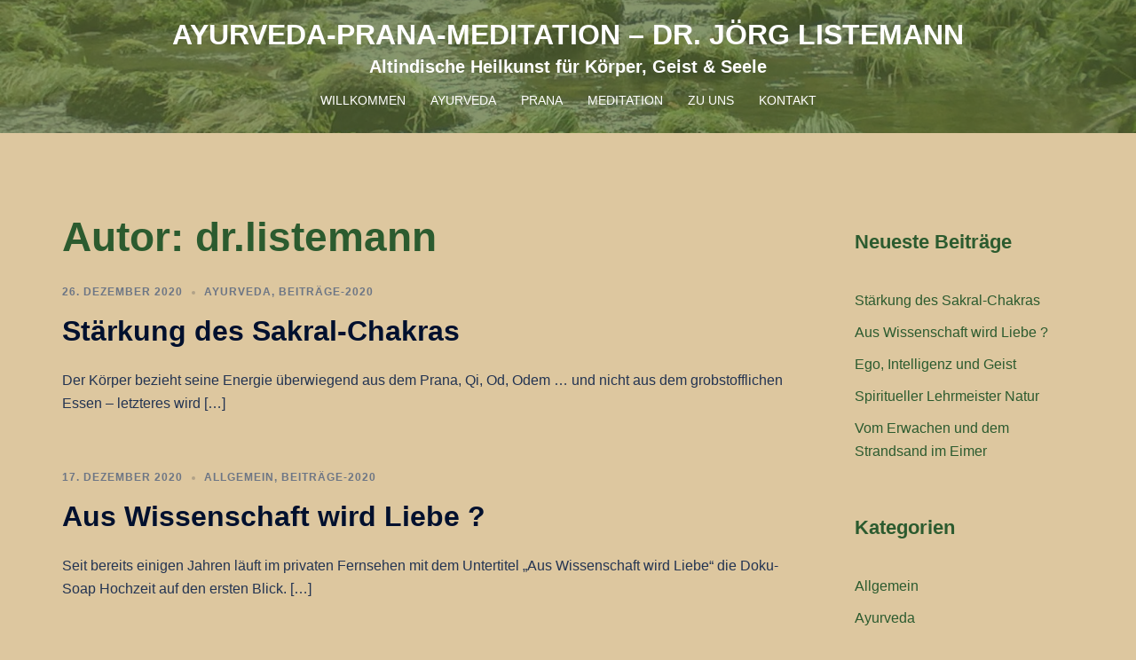

--- FILE ---
content_type: text/html; charset=UTF-8
request_url: https://ayurveda.listemann.de/author/dr-listemann/
body_size: 15297
content:
<!DOCTYPE html>
<html lang="de">
<head>
<meta charset="UTF-8">
<meta name="viewport" content="width=device-width, initial-scale=1">
<link rel="profile" href="http://gmpg.org/xfn/11">
<link rel="pingback" href="https://ayurveda.listemann.de/xmlrpc.php">

<meta name='robots' content='index, follow, max-image-preview:large, max-snippet:-1, max-video-preview:-1' />

	<!-- This site is optimized with the Yoast SEO plugin v22.3 - https://yoast.com/wordpress/plugins/seo/ -->
	<title>dr.listemann, Autor auf AYURVEDA-PRANA-MEDITATION - DR. JÖRG LISTEMANN</title>
	<meta name="description" content="Ayurveda, Prana, Meditation, Rostock" />
	<link rel="canonical" href="https://ayurveda.listemann.de/author/dr-listemann/" />
	<link rel="next" href="https://ayurveda.listemann.de/author/dr-listemann/page/2/" />
	<meta property="og:locale" content="de_DE" />
	<meta property="og:type" content="profile" />
	<meta property="og:title" content="dr.listemann, Autor auf AYURVEDA-PRANA-MEDITATION - DR. JÖRG LISTEMANN" />
	<meta property="og:description" content="Ayurveda, Prana, Meditation, Rostock" />
	<meta property="og:url" content="https://ayurveda.listemann.de/author/dr-listemann/" />
	<meta property="og:site_name" content="AYURVEDA-PRANA-MEDITATION - DR. JÖRG LISTEMANN" />
	<meta property="og:image" content="https://secure.gravatar.com/avatar/87323d7e68bba2d451814353d86a5219?s=500&d=mm&r=r" />
	<script type="application/ld+json" class="yoast-schema-graph">{"@context":"https://schema.org","@graph":[{"@type":"ProfilePage","@id":"https://ayurveda.listemann.de/author/dr-listemann/","url":"https://ayurveda.listemann.de/author/dr-listemann/","name":"dr.listemann, Autor auf AYURVEDA-PRANA-MEDITATION - DR. JÖRG LISTEMANN","isPartOf":{"@id":"https://ayurveda.listemann.de/#website"},"description":"Ayurveda, Prana, Meditation, Rostock","breadcrumb":{"@id":"https://ayurveda.listemann.de/author/dr-listemann/#breadcrumb"},"inLanguage":"de","potentialAction":[{"@type":"ReadAction","target":["https://ayurveda.listemann.de/author/dr-listemann/"]}]},{"@type":"BreadcrumbList","@id":"https://ayurveda.listemann.de/author/dr-listemann/#breadcrumb","itemListElement":[{"@type":"ListItem","position":1,"name":"Home","item":"https://ayurveda.listemann.de/"},{"@type":"ListItem","position":2,"name":"Archiv für dr.listemann"}]},{"@type":"WebSite","@id":"https://ayurveda.listemann.de/#website","url":"https://ayurveda.listemann.de/","name":"AYURVEDA-PRANA-MEDITATION - DR. JÖRG LISTEMANN","description":"Altindische Heilkunst für Körper, Geist &amp; Seele","potentialAction":[{"@type":"SearchAction","target":{"@type":"EntryPoint","urlTemplate":"https://ayurveda.listemann.de/?s={search_term_string}"},"query-input":"required name=search_term_string"}],"inLanguage":"de"},{"@type":"Person","@id":"https://ayurveda.listemann.de/#/schema/person/5e1c2a07503e1fd48960b68aa6d97157","name":"dr.listemann","image":{"@type":"ImageObject","inLanguage":"de","@id":"https://ayurveda.listemann.de/#/schema/person/image/","url":"https://secure.gravatar.com/avatar/87323d7e68bba2d451814353d86a5219?s=96&d=mm&r=r","contentUrl":"https://secure.gravatar.com/avatar/87323d7e68bba2d451814353d86a5219?s=96&d=mm&r=r","caption":"dr.listemann"},"mainEntityOfPage":{"@id":"https://ayurveda.listemann.de/author/dr-listemann/"}}]}</script>
	<!-- / Yoast SEO plugin. -->


<link rel="alternate" type="application/rss+xml" title="AYURVEDA-PRANA-MEDITATION - DR. JÖRG LISTEMANN &raquo; Feed" href="https://ayurveda.listemann.de/feed/" />
<link rel="alternate" type="application/rss+xml" title="AYURVEDA-PRANA-MEDITATION - DR. JÖRG LISTEMANN &raquo; Kommentar-Feed" href="https://ayurveda.listemann.de/comments/feed/" />
<link rel="alternate" type="application/rss+xml" title="AYURVEDA-PRANA-MEDITATION - DR. JÖRG LISTEMANN &raquo; Feed für Beiträge von dr.listemann" href="https://ayurveda.listemann.de/author/dr-listemann/feed/" />
<link rel='stylesheet' id='sydney-bootstrap-css' href='https://ayurveda.listemann.de/wp-content/themes/sydney/css/bootstrap/bootstrap.min.css?ver=1' type='text/css' media='all' />
<link rel='stylesheet' id='wp-block-library-css' href='https://ayurveda.listemann.de/wp-includes/css/dist/block-library/style.min.css?ver=6.4.7' type='text/css' media='all' />
<style id='wp-block-library-inline-css' type='text/css'>
.wp-block-image.is-style-sydney-rounded img { border-radius:30px; }
.wp-block-gallery.is-style-sydney-rounded img { border-radius:30px; }
</style>
<style id='global-styles-inline-css' type='text/css'>
body{--wp--preset--color--black: #000000;--wp--preset--color--cyan-bluish-gray: #abb8c3;--wp--preset--color--white: #ffffff;--wp--preset--color--pale-pink: #f78da7;--wp--preset--color--vivid-red: #cf2e2e;--wp--preset--color--luminous-vivid-orange: #ff6900;--wp--preset--color--luminous-vivid-amber: #fcb900;--wp--preset--color--light-green-cyan: #7bdcb5;--wp--preset--color--vivid-green-cyan: #00d084;--wp--preset--color--pale-cyan-blue: #8ed1fc;--wp--preset--color--vivid-cyan-blue: #0693e3;--wp--preset--color--vivid-purple: #9b51e0;--wp--preset--gradient--vivid-cyan-blue-to-vivid-purple: linear-gradient(135deg,rgba(6,147,227,1) 0%,rgb(155,81,224) 100%);--wp--preset--gradient--light-green-cyan-to-vivid-green-cyan: linear-gradient(135deg,rgb(122,220,180) 0%,rgb(0,208,130) 100%);--wp--preset--gradient--luminous-vivid-amber-to-luminous-vivid-orange: linear-gradient(135deg,rgba(252,185,0,1) 0%,rgba(255,105,0,1) 100%);--wp--preset--gradient--luminous-vivid-orange-to-vivid-red: linear-gradient(135deg,rgba(255,105,0,1) 0%,rgb(207,46,46) 100%);--wp--preset--gradient--very-light-gray-to-cyan-bluish-gray: linear-gradient(135deg,rgb(238,238,238) 0%,rgb(169,184,195) 100%);--wp--preset--gradient--cool-to-warm-spectrum: linear-gradient(135deg,rgb(74,234,220) 0%,rgb(151,120,209) 20%,rgb(207,42,186) 40%,rgb(238,44,130) 60%,rgb(251,105,98) 80%,rgb(254,248,76) 100%);--wp--preset--gradient--blush-light-purple: linear-gradient(135deg,rgb(255,206,236) 0%,rgb(152,150,240) 100%);--wp--preset--gradient--blush-bordeaux: linear-gradient(135deg,rgb(254,205,165) 0%,rgb(254,45,45) 50%,rgb(107,0,62) 100%);--wp--preset--gradient--luminous-dusk: linear-gradient(135deg,rgb(255,203,112) 0%,rgb(199,81,192) 50%,rgb(65,88,208) 100%);--wp--preset--gradient--pale-ocean: linear-gradient(135deg,rgb(255,245,203) 0%,rgb(182,227,212) 50%,rgb(51,167,181) 100%);--wp--preset--gradient--electric-grass: linear-gradient(135deg,rgb(202,248,128) 0%,rgb(113,206,126) 100%);--wp--preset--gradient--midnight: linear-gradient(135deg,rgb(2,3,129) 0%,rgb(40,116,252) 100%);--wp--preset--font-size--small: 13px;--wp--preset--font-size--medium: 20px;--wp--preset--font-size--large: 36px;--wp--preset--font-size--x-large: 42px;--wp--preset--spacing--20: 0.44rem;--wp--preset--spacing--30: 0.67rem;--wp--preset--spacing--40: 1rem;--wp--preset--spacing--50: 1.5rem;--wp--preset--spacing--60: 2.25rem;--wp--preset--spacing--70: 3.38rem;--wp--preset--spacing--80: 5.06rem;--wp--preset--shadow--natural: 6px 6px 9px rgba(0, 0, 0, 0.2);--wp--preset--shadow--deep: 12px 12px 50px rgba(0, 0, 0, 0.4);--wp--preset--shadow--sharp: 6px 6px 0px rgba(0, 0, 0, 0.2);--wp--preset--shadow--outlined: 6px 6px 0px -3px rgba(255, 255, 255, 1), 6px 6px rgba(0, 0, 0, 1);--wp--preset--shadow--crisp: 6px 6px 0px rgba(0, 0, 0, 1);}body { margin: 0;--wp--style--global--content-size: 740px;--wp--style--global--wide-size: 1140px; }.wp-site-blocks { padding-top: var(--wp--style--root--padding-top); padding-bottom: var(--wp--style--root--padding-bottom); }.has-global-padding { padding-right: var(--wp--style--root--padding-right); padding-left: var(--wp--style--root--padding-left); }.has-global-padding :where(.has-global-padding:not(.wp-block-block)) { padding-right: 0; padding-left: 0; }.has-global-padding > .alignfull { margin-right: calc(var(--wp--style--root--padding-right) * -1); margin-left: calc(var(--wp--style--root--padding-left) * -1); }.has-global-padding :where(.has-global-padding:not(.wp-block-block)) > .alignfull { margin-right: 0; margin-left: 0; }.has-global-padding > .alignfull:where(:not(.has-global-padding):not(.is-layout-flex):not(.is-layout-grid)) > :where([class*="wp-block-"]:not(.alignfull):not([class*="__"]),p,h1,h2,h3,h4,h5,h6,ul,ol) { padding-right: var(--wp--style--root--padding-right); padding-left: var(--wp--style--root--padding-left); }.has-global-padding :where(.has-global-padding) > .alignfull:where(:not(.has-global-padding)) > :where([class*="wp-block-"]:not(.alignfull):not([class*="__"]),p,h1,h2,h3,h4,h5,h6,ul,ol) { padding-right: 0; padding-left: 0; }.wp-site-blocks > .alignleft { float: left; margin-right: 2em; }.wp-site-blocks > .alignright { float: right; margin-left: 2em; }.wp-site-blocks > .aligncenter { justify-content: center; margin-left: auto; margin-right: auto; }:where(.wp-site-blocks) > * { margin-block-start: 24px; margin-block-end: 0; }:where(.wp-site-blocks) > :first-child:first-child { margin-block-start: 0; }:where(.wp-site-blocks) > :last-child:last-child { margin-block-end: 0; }body { --wp--style--block-gap: 24px; }:where(body .is-layout-flow)  > :first-child:first-child{margin-block-start: 0;}:where(body .is-layout-flow)  > :last-child:last-child{margin-block-end: 0;}:where(body .is-layout-flow)  > *{margin-block-start: 24px;margin-block-end: 0;}:where(body .is-layout-constrained)  > :first-child:first-child{margin-block-start: 0;}:where(body .is-layout-constrained)  > :last-child:last-child{margin-block-end: 0;}:where(body .is-layout-constrained)  > *{margin-block-start: 24px;margin-block-end: 0;}:where(body .is-layout-flex) {gap: 24px;}:where(body .is-layout-grid) {gap: 24px;}body .is-layout-flow > .alignleft{float: left;margin-inline-start: 0;margin-inline-end: 2em;}body .is-layout-flow > .alignright{float: right;margin-inline-start: 2em;margin-inline-end: 0;}body .is-layout-flow > .aligncenter{margin-left: auto !important;margin-right: auto !important;}body .is-layout-constrained > .alignleft{float: left;margin-inline-start: 0;margin-inline-end: 2em;}body .is-layout-constrained > .alignright{float: right;margin-inline-start: 2em;margin-inline-end: 0;}body .is-layout-constrained > .aligncenter{margin-left: auto !important;margin-right: auto !important;}body .is-layout-constrained > :where(:not(.alignleft):not(.alignright):not(.alignfull)){max-width: var(--wp--style--global--content-size);margin-left: auto !important;margin-right: auto !important;}body .is-layout-constrained > .alignwide{max-width: var(--wp--style--global--wide-size);}body .is-layout-flex{display: flex;}body .is-layout-flex{flex-wrap: wrap;align-items: center;}body .is-layout-flex > *{margin: 0;}body .is-layout-grid{display: grid;}body .is-layout-grid > *{margin: 0;}body{--wp--style--root--padding-top: 0px;--wp--style--root--padding-right: 0px;--wp--style--root--padding-bottom: 0px;--wp--style--root--padding-left: 0px;}a:where(:not(.wp-element-button)){text-decoration: underline;}.wp-element-button, .wp-block-button__link{background-color: #32373c;border-width: 0;color: #fff;font-family: inherit;font-size: inherit;line-height: inherit;padding: calc(0.667em + 2px) calc(1.333em + 2px);text-decoration: none;}.has-black-color{color: var(--wp--preset--color--black) !important;}.has-cyan-bluish-gray-color{color: var(--wp--preset--color--cyan-bluish-gray) !important;}.has-white-color{color: var(--wp--preset--color--white) !important;}.has-pale-pink-color{color: var(--wp--preset--color--pale-pink) !important;}.has-vivid-red-color{color: var(--wp--preset--color--vivid-red) !important;}.has-luminous-vivid-orange-color{color: var(--wp--preset--color--luminous-vivid-orange) !important;}.has-luminous-vivid-amber-color{color: var(--wp--preset--color--luminous-vivid-amber) !important;}.has-light-green-cyan-color{color: var(--wp--preset--color--light-green-cyan) !important;}.has-vivid-green-cyan-color{color: var(--wp--preset--color--vivid-green-cyan) !important;}.has-pale-cyan-blue-color{color: var(--wp--preset--color--pale-cyan-blue) !important;}.has-vivid-cyan-blue-color{color: var(--wp--preset--color--vivid-cyan-blue) !important;}.has-vivid-purple-color{color: var(--wp--preset--color--vivid-purple) !important;}.has-black-background-color{background-color: var(--wp--preset--color--black) !important;}.has-cyan-bluish-gray-background-color{background-color: var(--wp--preset--color--cyan-bluish-gray) !important;}.has-white-background-color{background-color: var(--wp--preset--color--white) !important;}.has-pale-pink-background-color{background-color: var(--wp--preset--color--pale-pink) !important;}.has-vivid-red-background-color{background-color: var(--wp--preset--color--vivid-red) !important;}.has-luminous-vivid-orange-background-color{background-color: var(--wp--preset--color--luminous-vivid-orange) !important;}.has-luminous-vivid-amber-background-color{background-color: var(--wp--preset--color--luminous-vivid-amber) !important;}.has-light-green-cyan-background-color{background-color: var(--wp--preset--color--light-green-cyan) !important;}.has-vivid-green-cyan-background-color{background-color: var(--wp--preset--color--vivid-green-cyan) !important;}.has-pale-cyan-blue-background-color{background-color: var(--wp--preset--color--pale-cyan-blue) !important;}.has-vivid-cyan-blue-background-color{background-color: var(--wp--preset--color--vivid-cyan-blue) !important;}.has-vivid-purple-background-color{background-color: var(--wp--preset--color--vivid-purple) !important;}.has-black-border-color{border-color: var(--wp--preset--color--black) !important;}.has-cyan-bluish-gray-border-color{border-color: var(--wp--preset--color--cyan-bluish-gray) !important;}.has-white-border-color{border-color: var(--wp--preset--color--white) !important;}.has-pale-pink-border-color{border-color: var(--wp--preset--color--pale-pink) !important;}.has-vivid-red-border-color{border-color: var(--wp--preset--color--vivid-red) !important;}.has-luminous-vivid-orange-border-color{border-color: var(--wp--preset--color--luminous-vivid-orange) !important;}.has-luminous-vivid-amber-border-color{border-color: var(--wp--preset--color--luminous-vivid-amber) !important;}.has-light-green-cyan-border-color{border-color: var(--wp--preset--color--light-green-cyan) !important;}.has-vivid-green-cyan-border-color{border-color: var(--wp--preset--color--vivid-green-cyan) !important;}.has-pale-cyan-blue-border-color{border-color: var(--wp--preset--color--pale-cyan-blue) !important;}.has-vivid-cyan-blue-border-color{border-color: var(--wp--preset--color--vivid-cyan-blue) !important;}.has-vivid-purple-border-color{border-color: var(--wp--preset--color--vivid-purple) !important;}.has-vivid-cyan-blue-to-vivid-purple-gradient-background{background: var(--wp--preset--gradient--vivid-cyan-blue-to-vivid-purple) !important;}.has-light-green-cyan-to-vivid-green-cyan-gradient-background{background: var(--wp--preset--gradient--light-green-cyan-to-vivid-green-cyan) !important;}.has-luminous-vivid-amber-to-luminous-vivid-orange-gradient-background{background: var(--wp--preset--gradient--luminous-vivid-amber-to-luminous-vivid-orange) !important;}.has-luminous-vivid-orange-to-vivid-red-gradient-background{background: var(--wp--preset--gradient--luminous-vivid-orange-to-vivid-red) !important;}.has-very-light-gray-to-cyan-bluish-gray-gradient-background{background: var(--wp--preset--gradient--very-light-gray-to-cyan-bluish-gray) !important;}.has-cool-to-warm-spectrum-gradient-background{background: var(--wp--preset--gradient--cool-to-warm-spectrum) !important;}.has-blush-light-purple-gradient-background{background: var(--wp--preset--gradient--blush-light-purple) !important;}.has-blush-bordeaux-gradient-background{background: var(--wp--preset--gradient--blush-bordeaux) !important;}.has-luminous-dusk-gradient-background{background: var(--wp--preset--gradient--luminous-dusk) !important;}.has-pale-ocean-gradient-background{background: var(--wp--preset--gradient--pale-ocean) !important;}.has-electric-grass-gradient-background{background: var(--wp--preset--gradient--electric-grass) !important;}.has-midnight-gradient-background{background: var(--wp--preset--gradient--midnight) !important;}.has-small-font-size{font-size: var(--wp--preset--font-size--small) !important;}.has-medium-font-size{font-size: var(--wp--preset--font-size--medium) !important;}.has-large-font-size{font-size: var(--wp--preset--font-size--large) !important;}.has-x-large-font-size{font-size: var(--wp--preset--font-size--x-large) !important;}
.wp-block-navigation a:where(:not(.wp-element-button)){color: inherit;}
.wp-block-pullquote{font-size: 1.5em;line-height: 1.6;}
</style>
<link rel='stylesheet' id='titan-adminbar-styles-css' href='https://ayurveda.listemann.de/wp-content/plugins/anti-spam/assets/css/admin-bar.css?ver=7.3.8' type='text/css' media='all' />
<link rel='stylesheet' id='ditty-news-ticker-font-css' href='https://ayurveda.listemann.de/wp-content/plugins/ditty-news-ticker/legacy/inc/static/libs/fontastic/styles.css?ver=3.1.54' type='text/css' media='all' />
<link rel='stylesheet' id='ditty-news-ticker-css' href='https://ayurveda.listemann.de/wp-content/plugins/ditty-news-ticker/legacy/inc/static/css/style.css?ver=3.1.54' type='text/css' media='all' />
<link rel='stylesheet' id='ditty-displays-css' href='https://ayurveda.listemann.de/wp-content/plugins/ditty-news-ticker/build/dittyDisplays.css?ver=3.1.54' type='text/css' media='all' />
<link rel='stylesheet' id='ditty-fontawesome-css' href='https://ayurveda.listemann.de/wp-content/plugins/ditty-news-ticker/includes/libs/fontawesome-6.4.0/css/all.css?ver=6.4.0' type='text/css' media='' />
<link rel='stylesheet' id='pdfprnt_frontend-css' href='https://ayurveda.listemann.de/wp-content/plugins/pdf-print/css/frontend.css?ver=2.4.1' type='text/css' media='all' />
<link rel='stylesheet' id='widgetopts-styles-css' href='https://ayurveda.listemann.de/wp-content/plugins/widget-options/assets/css/widget-options.css?ver=4.1.1' type='text/css' media='all' />
<link rel='stylesheet' id='sydney-style-css' href='https://ayurveda.listemann.de/wp-content/themes/sydney/style.css?ver=20230821' type='text/css' media='all' />
<!--[if lte IE 9]>
<link rel='stylesheet' id='sydney-ie9-css' href='https://ayurveda.listemann.de/wp-content/themes/sydney/css/ie9.css?ver=6.4.7' type='text/css' media='all' />
<![endif]-->
<link rel='stylesheet' id='sydney-style-min-css' href='https://ayurveda.listemann.de/wp-content/themes/sydney/css/styles.min.css?ver=20250404' type='text/css' media='all' />
<style id='sydney-style-min-inline-css' type='text/css'>
.woocommerce ul.products li.product{text-align:center;}html{scroll-behavior:smooth;}.header-image{background-size:cover;}.header-image{height:150px;}.header-wrap .col-md-4,.header-wrap .col-md-8{width:100%;text-align:center;}#mainnav{float:none;}#mainnav li{float:none;display:inline-block;}#mainnav ul ul li{display:block;text-align:left;float:left;}.site-logo,.header-wrap .col-md-4{margin-bottom:15px;}.btn-menu{margin:0 auto;float:none;}.header-wrap .container > .row{display:block;}:root{--sydney-global-color-1:#dd9933;--sydney-global-color-2:#b73d3d;--sydney-global-color-3:#233452;--sydney-global-color-4:#00102E;--sydney-global-color-5:#6d7685;--sydney-global-color-6:#00102E;--sydney-global-color-7:#F4F5F7;--sydney-global-color-8:#dbdbdb;--sydney-global-color-9:#ffffff;}.llms-student-dashboard .llms-button-secondary:hover,.llms-button-action:hover,.read-more-gt,.widget-area .widget_fp_social a,#mainnav ul li a:hover,.sydney_contact_info_widget span,.roll-team .team-content .name,.roll-team .team-item .team-pop .team-social li:hover a,.roll-infomation li.address:before,.roll-infomation li.phone:before,.roll-infomation li.email:before,.roll-testimonials .name,.roll-button.border,.roll-button:hover,.roll-icon-list .icon i,.roll-icon-list .content h3 a:hover,.roll-icon-box.white .content h3 a,.roll-icon-box .icon i,.roll-icon-box .content h3 a:hover,.switcher-container .switcher-icon a:focus,.go-top:hover,.hentry .meta-post a:hover,#mainnav > ul > li > a.active,#mainnav > ul > li > a:hover,button:hover,input[type="button"]:hover,input[type="reset"]:hover,input[type="submit"]:hover,.text-color,.social-menu-widget a,.social-menu-widget a:hover,.archive .team-social li a,a,h1 a,h2 a,h3 a,h4 a,h5 a,h6 a,.classic-alt .meta-post a,.single .hentry .meta-post a,.content-area.modern .hentry .meta-post span:before,.content-area.modern .post-cat{color:var(--sydney-global-color-1)}.llms-student-dashboard .llms-button-secondary,.llms-button-action,.woocommerce #respond input#submit,.woocommerce a.button,.woocommerce button.button,.woocommerce input.button,.project-filter li a.active,.project-filter li a:hover,.preloader .pre-bounce1,.preloader .pre-bounce2,.roll-team .team-item .team-pop,.roll-progress .progress-animate,.roll-socials li a:hover,.roll-project .project-item .project-pop,.roll-project .project-filter li.active,.roll-project .project-filter li:hover,.roll-button.light:hover,.roll-button.border:hover,.roll-button,.roll-icon-box.white .icon,.owl-theme .owl-controls .owl-page.active span,.owl-theme .owl-controls.clickable .owl-page:hover span,.go-top,.bottom .socials li:hover a,.sidebar .widget:before,.blog-pagination ul li.active,.blog-pagination ul li:hover a,.content-area .hentry:after,.text-slider .maintitle:after,.error-wrap #search-submit:hover,#mainnav .sub-menu li:hover > a,#mainnav ul li ul:after,button,input[type="button"],input[type="reset"],input[type="submit"],.panel-grid-cell .widget-title:after,.cart-amount{background-color:var(--sydney-global-color-1)}.llms-student-dashboard .llms-button-secondary,.llms-student-dashboard .llms-button-secondary:hover,.llms-button-action,.llms-button-action:hover,.roll-socials li a:hover,.roll-socials li a,.roll-button.light:hover,.roll-button.border,.roll-button,.roll-icon-list .icon,.roll-icon-box .icon,.owl-theme .owl-controls .owl-page span,.comment .comment-detail,.widget-tags .tag-list a:hover,.blog-pagination ul li,.error-wrap #search-submit:hover,textarea:focus,input[type="text"]:focus,input[type="password"]:focus,input[type="datetime"]:focus,input[type="datetime-local"]:focus,input[type="date"]:focus,input[type="month"]:focus,input[type="time"]:focus,input[type="week"]:focus,input[type="number"]:focus,input[type="email"]:focus,input[type="url"]:focus,input[type="search"]:focus,input[type="tel"]:focus,input[type="color"]:focus,button,input[type="button"],input[type="reset"],input[type="submit"],.archive .team-social li a{border-color:var(--sydney-global-color-1)}.sydney_contact_info_widget span{fill:var(--sydney-global-color-1);}.go-top:hover svg{stroke:var(--sydney-global-color-1);}.site-header.float-header{background-color:rgba(44,91,47,0.9);}@media only screen and (max-width:1024px){.site-header{background-color:#2c5b2f;}}#mainnav ul li a,#mainnav ul li::before{color:#ffffff}#mainnav .sub-menu li a{color:#ffffff}#mainnav .sub-menu li a{background:#dd9933}.text-slider .maintitle,.text-slider .subtitle{color:#ffffff}body{color:#2c5b2f}#secondary{background-color:#ddc79f}#secondary,#secondary a:not(.wp-block-button__link){color:#2c5b2f}.btn-menu .sydney-svg-icon{fill:#ffffff}#mainnav ul li a:hover,.main-header #mainnav .menu > li > a:hover{color:#ffffff}.overlay{background-color:#dd9933}.page-wrap{padding-top:80px;}.page-wrap{padding-bottom:80px;}@media only screen and (max-width:1025px){.mobile-slide{display:block;}.slide-item{background-image:none !important;}.header-slider{}.slide-item{height:auto !important;}.slide-inner{min-height:initial;}}.go-top.show{border-radius:2px;bottom:10px;}.go-top.position-right{right:20px;}.go-top.position-left{left:20px;}.go-top{background-color:;}.go-top:hover{background-color:;}.go-top{color:;}.go-top svg{stroke:;}.go-top:hover{color:;}.go-top:hover svg{stroke:;}.go-top .sydney-svg-icon,.go-top .sydney-svg-icon svg{width:16px;height:16px;}.go-top{padding:15px;}@media (min-width:992px){.site-info{font-size:16px;}}@media (min-width:576px) and (max-width:991px){.site-info{font-size:16px;}}@media (max-width:575px){.site-info{font-size:16px;}}.site-info{border-top:0;}.footer-widgets-grid{gap:30px;}@media (min-width:992px){.footer-widgets-grid{padding-top:95px;padding-bottom:95px;}}@media (min-width:576px) and (max-width:991px){.footer-widgets-grid{padding-top:60px;padding-bottom:60px;}}@media (max-width:575px){.footer-widgets-grid{padding-top:60px;padding-bottom:60px;}}@media (min-width:992px){.sidebar-column .widget .widget-title{font-size:22px;}}@media (min-width:576px) and (max-width:991px){.sidebar-column .widget .widget-title{font-size:22px;}}@media (max-width:575px){.sidebar-column .widget .widget-title{font-size:22px;}}@media (min-width:992px){.footer-widgets{font-size:16px;}}@media (min-width:576px) and (max-width:991px){.footer-widgets{font-size:16px;}}@media (max-width:575px){.footer-widgets{font-size:16px;}}.footer-widgets{background-color:#556b2f;}.sidebar-column .widget .widget-title{color:;}.sidebar-column .widget h1,.sidebar-column .widget h2,.sidebar-column .widget h3,.sidebar-column .widget h4,.sidebar-column .widget h5,.sidebar-column .widget h6{color:;}.sidebar-column .widget{color:#ffffff;}#sidebar-footer .widget a{color:;}#sidebar-footer .widget a:hover{color:;}.site-footer{background-color:#556b2f;}.site-info,.site-info a{color:#ffffff;}.site-info .sydney-svg-icon svg{fill:#ffffff;}.site-info{padding-top:20px;padding-bottom:20px;}@media (min-width:992px){button,.roll-button,a.button,.wp-block-button__link,input[type="button"],input[type="reset"],input[type="submit"]{padding-top:12px;padding-bottom:12px;}}@media (min-width:576px) and (max-width:991px){button,.roll-button,a.button,.wp-block-button__link,input[type="button"],input[type="reset"],input[type="submit"]{padding-top:12px;padding-bottom:12px;}}@media (max-width:575px){button,.roll-button,a.button,.wp-block-button__link,input[type="button"],input[type="reset"],input[type="submit"]{padding-top:12px;padding-bottom:12px;}}@media (min-width:992px){button,.roll-button,a.button,.wp-block-button__link,input[type="button"],input[type="reset"],input[type="submit"]{padding-left:35px;padding-right:35px;}}@media (min-width:576px) and (max-width:991px){button,.roll-button,a.button,.wp-block-button__link,input[type="button"],input[type="reset"],input[type="submit"]{padding-left:35px;padding-right:35px;}}@media (max-width:575px){button,.roll-button,a.button,.wp-block-button__link,input[type="button"],input[type="reset"],input[type="submit"]{padding-left:35px;padding-right:35px;}}button,.roll-button,a.button,.wp-block-button__link,input[type="button"],input[type="reset"],input[type="submit"]{border-radius:0;}@media (min-width:992px){button,.roll-button,a.button,.wp-block-button__link,input[type="button"],input[type="reset"],input[type="submit"]{font-size:14px;}}@media (min-width:576px) and (max-width:991px){button,.roll-button,a.button,.wp-block-button__link,input[type="button"],input[type="reset"],input[type="submit"]{font-size:14px;}}@media (max-width:575px){button,.roll-button,a.button,.wp-block-button__link,input[type="button"],input[type="reset"],input[type="submit"]{font-size:14px;}}button,.roll-button,a.button,.wp-block-button__link,input[type="button"],input[type="reset"],input[type="submit"]{text-transform:uppercase;}button,.wp-element-button,div.wpforms-container-full .wpforms-form input[type=submit],div.wpforms-container-full .wpforms-form button[type=submit],div.wpforms-container-full .wpforms-form .wpforms-page-button,.roll-button,a.button,.wp-block-button__link,input[type="button"],input[type="reset"],input[type="submit"]{background-color:;}button:hover,.wp-element-button:hover,div.wpforms-container-full .wpforms-form input[type=submit]:hover,div.wpforms-container-full .wpforms-form button[type=submit]:hover,div.wpforms-container-full .wpforms-form .wpforms-page-button:hover,.roll-button:hover,a.button:hover,.wp-block-button__link:hover,input[type="button"]:hover,input[type="reset"]:hover,input[type="submit"]:hover{background-color:;}button,#sidebar-footer a.wp-block-button__link,.wp-element-button,div.wpforms-container-full .wpforms-form input[type=submit],div.wpforms-container-full .wpforms-form button[type=submit],div.wpforms-container-full .wpforms-form .wpforms-page-button,.checkout-button.button,a.button,.wp-block-button__link,input[type="button"],input[type="reset"],input[type="submit"]{color:;}button:hover,#sidebar-footer .wp-block-button__link:hover,.wp-element-button:hover,div.wpforms-container-full .wpforms-form input[type=submit]:hover,div.wpforms-container-full .wpforms-form button[type=submit]:hover,div.wpforms-container-full .wpforms-form .wpforms-page-button:hover,.roll-button:hover,a.button:hover,.wp-block-button__link:hover,input[type="button"]:hover,input[type="reset"]:hover,input[type="submit"]:hover{color:;}.is-style-outline .wp-block-button__link,div.wpforms-container-full .wpforms-form input[type=submit],div.wpforms-container-full .wpforms-form button[type=submit],div.wpforms-container-full .wpforms-form .wpforms-page-button,.roll-button,.wp-block-button__link.is-style-outline,button,a.button,.wp-block-button__link,input[type="button"],input[type="reset"],input[type="submit"]{border-color:;}button:hover,div.wpforms-container-full .wpforms-form input[type=submit]:hover,div.wpforms-container-full .wpforms-form button[type=submit]:hover,div.wpforms-container-full .wpforms-form .wpforms-page-button:hover,.roll-button:hover,a.button:hover,.wp-block-button__link:hover,input[type="button"]:hover,input[type="reset"]:hover,input[type="submit"]:hover{border-color:;}.posts-layout .list-image{width:30%;}.posts-layout .list-content{width:70%;}.content-area:not(.layout4):not(.layout6) .posts-layout .entry-thumb{margin:0 0 24px 0;}.layout4 .entry-thumb,.layout6 .entry-thumb{margin:0 24px 0 0;}.layout6 article:nth-of-type(even) .list-image .entry-thumb{margin:0 0 0 24px;}.posts-layout .entry-header{margin-bottom:24px;}.posts-layout .entry-meta.below-excerpt{margin:15px 0 0;}.posts-layout .entry-meta.above-title{margin:0 0 15px;}.single .entry-header .entry-title{color:;}.single .entry-header .entry-meta,.single .entry-header .entry-meta a{color:;}@media (min-width:992px){.single .entry-meta{font-size:12px;}}@media (min-width:576px) and (max-width:991px){.single .entry-meta{font-size:12px;}}@media (max-width:575px){.single .entry-meta{font-size:12px;}}@media (min-width:992px){.single .entry-header .entry-title{font-size:48px;}}@media (min-width:576px) and (max-width:991px){.single .entry-header .entry-title{font-size:32px;}}@media (max-width:575px){.single .entry-header .entry-title{font-size:32px;}}.posts-layout .entry-post{color:#233452;}.posts-layout .entry-title a{color:#00102E;}.posts-layout .author,.posts-layout .entry-meta a{color:#6d7685;}@media (min-width:992px){.posts-layout .entry-post{font-size:16px;}}@media (min-width:576px) and (max-width:991px){.posts-layout .entry-post{font-size:16px;}}@media (max-width:575px){.posts-layout .entry-post{font-size:16px;}}@media (min-width:992px){.posts-layout .entry-meta{font-size:12px;}}@media (min-width:576px) and (max-width:991px){.posts-layout .entry-meta{font-size:12px;}}@media (max-width:575px){.posts-layout .entry-meta{font-size:12px;}}@media (min-width:992px){.posts-layout .entry-title{font-size:32px;}}@media (min-width:576px) and (max-width:991px){.posts-layout .entry-title{font-size:32px;}}@media (max-width:575px){.posts-layout .entry-title{font-size:32px;}}.single .entry-header{margin-bottom:40px;}.single .entry-thumb{margin-bottom:40px;}.single .entry-meta-above{margin-bottom:24px;}.single .entry-meta-below{margin-top:24px;}@media (min-width:992px){.custom-logo-link img{max-width:180px;}}@media (min-width:576px) and (max-width:991px){.custom-logo-link img{max-width:100px;}}@media (max-width:575px){.custom-logo-link img{max-width:100px;}}.main-header,.bottom-header-row{border-bottom:0 solid rgba(255,255,255,0.1);}.header_layout_3,.header_layout_4,.header_layout_5{border-bottom:1px solid rgba(255,255,255,0.1);}.main-header:not(.sticky-active),.header-search-form{background-color:;}.main-header.sticky-active{background-color:;}.main-header .site-title a,.main-header .site-description,.main-header #mainnav .menu > li > a,#mainnav .nav-menu > li > a,.main-header .header-contact a{color:;}.main-header .sydney-svg-icon svg,.main-header .dropdown-symbol .sydney-svg-icon svg{fill:;}.sticky-active .main-header .site-title a,.sticky-active .main-header .site-description,.sticky-active .main-header #mainnav .menu > li > a,.sticky-active .main-header .header-contact a,.sticky-active .main-header .logout-link,.sticky-active .main-header .html-item,.sticky-active .main-header .sydney-login-toggle{color:;}.sticky-active .main-header .sydney-svg-icon svg,.sticky-active .main-header .dropdown-symbol .sydney-svg-icon svg{fill:;}.bottom-header-row{background-color:;}.bottom-header-row,.bottom-header-row .header-contact a,.bottom-header-row #mainnav .menu > li > a{color:;}.bottom-header-row #mainnav .menu > li > a:hover{color:#dd8800;}.bottom-header-row .header-item svg,.dropdown-symbol .sydney-svg-icon svg{fill:;}.main-header .site-header-inner,.main-header .top-header-row{padding-top:15px;padding-bottom:15px;}.bottom-header-inner{padding-top:15px;padding-bottom:15px;}.bottom-header-row #mainnav ul ul li,.main-header #mainnav ul ul li{background-color:;}.bottom-header-row #mainnav ul ul li a,.bottom-header-row #mainnav ul ul li:hover a,.main-header #mainnav ul ul li:hover a,.main-header #mainnav ul ul li a{color:;}.bottom-header-row #mainnav ul ul li svg,.main-header #mainnav ul ul li svg{fill:;}.header-item .sydney-svg-icon{width:px;height:px;}.header-item .sydney-svg-icon svg{max-height:-2px;}.header-search-form{background-color:;}#mainnav .sub-menu li:hover>a,.main-header #mainnav ul ul li:hover>a{color:;}.main-header-cart .count-number{color:;}.main-header-cart .widget_shopping_cart .widgettitle:after,.main-header-cart .widget_shopping_cart .woocommerce-mini-cart__buttons:before{background-color:rgba(33,33,33,0.9);}.sydney-offcanvas-menu .mainnav ul li,.mobile-header-item.offcanvas-items,.mobile-header-item.offcanvas-items .social-profile{text-align:left;}.sydney-offcanvas-menu #mainnav ul li{text-align:left;}.sydney-offcanvas-menu #mainnav ul ul a{color:;}.sydney-offcanvas-menu #mainnav > div > ul > li > a{font-size:18px;}.sydney-offcanvas-menu #mainnav ul ul li a{font-size:16px;}.sydney-offcanvas-menu .mainnav a{padding:10px 0;}#masthead-mobile{background-color:;}#masthead-mobile .site-description,#masthead-mobile a:not(.button){color:;}#masthead-mobile svg{fill:;}.mobile-header{padding-top:15px;padding-bottom:15px;}.sydney-offcanvas-menu{background-color:;}.offcanvas-header-custom-text,.sydney-offcanvas-menu,.sydney-offcanvas-menu #mainnav a:not(.button),.sydney-offcanvas-menu a:not(.button){color:#ffffff;}.sydney-offcanvas-menu svg,.sydney-offcanvas-menu .dropdown-symbol .sydney-svg-icon svg{fill:#ffffff;}@media (min-width:992px){.site-logo{max-height:100px;}}@media (min-width:576px) and (max-width:991px){.site-logo{max-height:100px;}}@media (max-width:575px){.site-logo{max-height:100px;}}.site-title a,.site-title a:visited,.main-header .site-title a,.main-header .site-title a:visited{color:#ffffff}.site-description,.main-header .site-description{color:#ffffff}@media (min-width:992px){.site-title{font-size:32px;}}@media (min-width:576px) and (max-width:991px){.site-title{font-size:24px;}}@media (max-width:575px){.site-title{font-size:20px;}}@media (min-width:992px){.site-description{font-size:20px;}}@media (min-width:576px) and (max-width:991px){.site-description{font-size:16px;}}@media (max-width:575px){.site-description{font-size:16px;}}h1,h2,h3,h4,h5,h6,.site-title{text-decoration:;text-transform:;font-style:;line-height:1.2;letter-spacing:px;}@media (min-width:992px){h1:not(.site-title){font-size:46px;}}@media (min-width:576px) and (max-width:991px){h1:not(.site-title){font-size:42px;}}@media (max-width:575px){h1:not(.site-title){font-size:32px;}}@media (min-width:992px){h2{font-size:42px;}}@media (min-width:576px) and (max-width:991px){h2{font-size:32px;}}@media (max-width:575px){h2{font-size:24px;}}@media (min-width:992px){h3{font-size:32px;}}@media (min-width:576px) and (max-width:991px){h3{font-size:24px;}}@media (max-width:575px){h3{font-size:20px;}}@media (min-width:992px){h4{font-size:24px;}}@media (min-width:576px) and (max-width:991px){h4{font-size:18px;}}@media (max-width:575px){h4{font-size:16px;}}@media (min-width:992px){h5{font-size:20px;}}@media (min-width:576px) and (max-width:991px){h5{font-size:16px;}}@media (max-width:575px){h5{font-size:16px;}}@media (min-width:992px){h6{font-size:18px;}}@media (min-width:576px) and (max-width:991px){h6{font-size:16px;}}@media (max-width:575px){h6{font-size:16px;}}p,.posts-layout .entry-post{text-decoration:}body,.posts-layout .entry-post{text-transform:;font-style:;line-height:1.68;letter-spacing:px;}@media (min-width:992px){body{font-size:16px;}}@media (min-width:576px) and (max-width:991px){body{font-size:16px;}}@media (max-width:575px){body{font-size:16px;}}@media (min-width:992px){.woocommerce div.product .product-gallery-summary .entry-title{font-size:32px;}}@media (min-width:576px) and (max-width:991px){.woocommerce div.product .product-gallery-summary .entry-title{font-size:32px;}}@media (max-width:575px){.woocommerce div.product .product-gallery-summary .entry-title{font-size:32px;}}@media (min-width:992px){.woocommerce div.product .product-gallery-summary .price .amount{font-size:24px;}}@media (min-width:576px) and (max-width:991px){.woocommerce div.product .product-gallery-summary .price .amount{font-size:24px;}}@media (max-width:575px){.woocommerce div.product .product-gallery-summary .price .amount{font-size:24px;}}.woocommerce ul.products li.product .col-md-7 > *,.woocommerce ul.products li.product .col-md-8 > *,.woocommerce ul.products li.product > *{margin-bottom:12px;}.wc-block-grid__product-onsale,span.onsale{border-radius:0;top:20px!important;left:20px!important;}.wc-block-grid__product-onsale,.products span.onsale{left:auto!important;right:20px;}.wc-block-grid__product-onsale,span.onsale{color:;}.wc-block-grid__product-onsale,span.onsale{background-color:;}ul.wc-block-grid__products li.wc-block-grid__product .wc-block-grid__product-title,ul.wc-block-grid__products li.wc-block-grid__product .woocommerce-loop-product__title,ul.wc-block-grid__products li.product .wc-block-grid__product-title,ul.wc-block-grid__products li.product .woocommerce-loop-product__title,ul.products li.wc-block-grid__product .wc-block-grid__product-title,ul.products li.wc-block-grid__product .woocommerce-loop-product__title,ul.products li.product .wc-block-grid__product-title,ul.products li.product .woocommerce-loop-product__title,ul.products li.product .woocommerce-loop-category__title,.woocommerce-loop-product__title .botiga-wc-loop-product__title{color:;}a.wc-forward:not(.checkout-button){color:;}a.wc-forward:not(.checkout-button):hover{color:#dd8800;}.woocommerce-pagination li .page-numbers:hover{color:;}.woocommerce-sorting-wrapper{border-color:rgba(33,33,33,0.9);}ul.products li.product-category .woocommerce-loop-category__title{text-align:center;}ul.products li.product-category > a,ul.products li.product-category > a > img{border-radius:0;}.entry-content a:not(.button):not(.elementor-button-link):not(.wp-block-button__link){color:#2c5b2f;}.entry-content a:not(.button):not(.elementor-button-link):not(.wp-block-button__link):hover{color:#dd8800;}h1{color:#2c5b2f;}h2{color:#ffffff;}h3{color:#2c5b2f;}h4{color:#2c5b2f;}h5{color:#2c5b2f;}h6{color:#2c5b2f;}div.wpforms-container-full .wpforms-form input[type=date],div.wpforms-container-full .wpforms-form input[type=datetime],div.wpforms-container-full .wpforms-form input[type=datetime-local],div.wpforms-container-full .wpforms-form input[type=email],div.wpforms-container-full .wpforms-form input[type=month],div.wpforms-container-full .wpforms-form input[type=number],div.wpforms-container-full .wpforms-form input[type=password],div.wpforms-container-full .wpforms-form input[type=range],div.wpforms-container-full .wpforms-form input[type=search],div.wpforms-container-full .wpforms-form input[type=tel],div.wpforms-container-full .wpforms-form input[type=text],div.wpforms-container-full .wpforms-form input[type=time],div.wpforms-container-full .wpforms-form input[type=url],div.wpforms-container-full .wpforms-form input[type=week],div.wpforms-container-full .wpforms-form select,div.wpforms-container-full .wpforms-form textarea,input[type="text"],input[type="email"],input[type="url"],input[type="password"],input[type="search"],input[type="number"],input[type="tel"],input[type="range"],input[type="date"],input[type="month"],input[type="week"],input[type="time"],input[type="datetime"],input[type="datetime-local"],input[type="color"],textarea,select,.woocommerce .select2-container .select2-selection--single,.woocommerce-page .select2-container .select2-selection--single,input[type="text"]:focus,input[type="email"]:focus,input[type="url"]:focus,input[type="password"]:focus,input[type="search"]:focus,input[type="number"]:focus,input[type="tel"]:focus,input[type="range"]:focus,input[type="date"]:focus,input[type="month"]:focus,input[type="week"]:focus,input[type="time"]:focus,input[type="datetime"]:focus,input[type="datetime-local"]:focus,input[type="color"]:focus,textarea:focus,select:focus,.woocommerce .select2-container .select2-selection--single:focus,.woocommerce-page .select2-container .select2-selection--single:focus,.select2-container--default .select2-selection--single .select2-selection__rendered,.wp-block-search .wp-block-search__input,.wp-block-search .wp-block-search__input:focus{color:;}div.wpforms-container-full .wpforms-form input[type=date],div.wpforms-container-full .wpforms-form input[type=datetime],div.wpforms-container-full .wpforms-form input[type=datetime-local],div.wpforms-container-full .wpforms-form input[type=email],div.wpforms-container-full .wpforms-form input[type=month],div.wpforms-container-full .wpforms-form input[type=number],div.wpforms-container-full .wpforms-form input[type=password],div.wpforms-container-full .wpforms-form input[type=range],div.wpforms-container-full .wpforms-form input[type=search],div.wpforms-container-full .wpforms-form input[type=tel],div.wpforms-container-full .wpforms-form input[type=text],div.wpforms-container-full .wpforms-form input[type=time],div.wpforms-container-full .wpforms-form input[type=url],div.wpforms-container-full .wpforms-form input[type=week],div.wpforms-container-full .wpforms-form select,div.wpforms-container-full .wpforms-form textarea,input[type="text"],input[type="email"],input[type="url"],input[type="password"],input[type="search"],input[type="number"],input[type="tel"],input[type="range"],input[type="date"],input[type="month"],input[type="week"],input[type="time"],input[type="datetime"],input[type="datetime-local"],input[type="color"],textarea,select,.woocommerce .select2-container .select2-selection--single,.woocommerce-page .select2-container .select2-selection--single,.woocommerce-cart .woocommerce-cart-form .actions .coupon input[type="text"]{background-color:;}div.wpforms-container-full .wpforms-form input[type=date],div.wpforms-container-full .wpforms-form input[type=datetime],div.wpforms-container-full .wpforms-form input[type=datetime-local],div.wpforms-container-full .wpforms-form input[type=email],div.wpforms-container-full .wpforms-form input[type=month],div.wpforms-container-full .wpforms-form input[type=number],div.wpforms-container-full .wpforms-form input[type=password],div.wpforms-container-full .wpforms-form input[type=range],div.wpforms-container-full .wpforms-form input[type=search],div.wpforms-container-full .wpforms-form input[type=tel],div.wpforms-container-full .wpforms-form input[type=text],div.wpforms-container-full .wpforms-form input[type=time],div.wpforms-container-full .wpforms-form input[type=url],div.wpforms-container-full .wpforms-form input[type=week],div.wpforms-container-full .wpforms-form select,div.wpforms-container-full .wpforms-form textarea,input[type="text"],input[type="email"],input[type="url"],input[type="password"],input[type="search"],input[type="number"],input[type="tel"],input[type="range"],input[type="date"],input[type="month"],input[type="week"],input[type="time"],input[type="datetime"],input[type="datetime-local"],input[type="color"],textarea,select,.woocommerce .select2-container .select2-selection--single,.woocommerce-page .select2-container .select2-selection--single,.woocommerce-account fieldset,.woocommerce-account .woocommerce-form-login,.woocommerce-account .woocommerce-form-register,.woocommerce-cart .woocommerce-cart-form .actions .coupon input[type="text"],.wp-block-search .wp-block-search__input{border-color:;}input::placeholder{color:;opacity:1;}input:-ms-input-placeholder{color:;}input::-ms-input-placeholder{color:;}img{border-radius:0;}@media (min-width:992px){.wp-caption-text,figcaption{font-size:16px;}}@media (min-width:576px) and (max-width:991px){.wp-caption-text,figcaption{font-size:16px;}}@media (max-width:575px){.wp-caption-text,figcaption{font-size:16px;}}.wp-caption-text,figcaption{color:;}
</style>
<script type="text/javascript" src="https://ayurveda.listemann.de/wp-includes/js/jquery/jquery.min.js?ver=3.7.1" id="jquery-core-js"></script>
<script type="text/javascript" src="https://ayurveda.listemann.de/wp-includes/js/jquery/jquery-migrate.min.js?ver=3.4.1" id="jquery-migrate-js"></script>
<link rel="https://api.w.org/" href="https://ayurveda.listemann.de/wp-json/" /><link rel="alternate" type="application/json" href="https://ayurveda.listemann.de/wp-json/wp/v2/users/1" /><link rel="EditURI" type="application/rsd+xml" title="RSD" href="https://ayurveda.listemann.de/xmlrpc.php?rsd" />
<meta name="generator" content="WordPress 6.4.7" />
<style></style>	<style type="text/css">
		.header-image {
			background-image: url(https://ayurveda.listemann.de/wp-content/uploads/2014/11/cropped-cropped-ueber-ayurveda-1600x1200-neu-1.jpg);
			display: block;
		}
		@media only screen and (max-width: 1024px) {
			.header-inner {
				display: block;
			}
			.header-image {
				background-image: none;
				height: auto !important;
			}		
		}
	</style>
	<style type="text/css" id="custom-background-css">
body.custom-background { background-color: #ddc79f; }
</style>
			<style type="text/css" id="wp-custom-css">
			/*
Füge deinen eigenen CSS-Code nach diesem Kommentar hinter dem abschließenden Schrägstrich ein; klicke auf das Hilfe-Symbol oben, um mehr zu erfahren.
*/

/* Hintergrund-Farbe Header-Bild */ 
.overlay {
background-color: #556B2F ;
}

/* Größe Header-Bild */ 
.overlay {
height: 100%;
left: 0;
opacity: 0.7;
position: absolute;
top: 0;
width: 100%;
}

/* Abstand Header-Text nach Oben (noch offen) */ 

/* Texte im Blocksatz (deaktiviert) */ 
/* body {
text-align: justify;
}*/

/* Texte linksbündig (aktiviert) */ 
body {
text-align: left;
}

/* Automatische Silbentrennung */
body {
-webkit-hyphens: auto;
-moz-hyphens: auto;
-ms-hyphens: auto;
hyphens: auto;
}

/* Link-Farbe */
.entry-content a, .comment-content a, .page-content a {
    color: #dd9933;
}

/* Links fett */
.entry-content a, .comment-content a, .page-content a {
    font-weight: bold
			;
}		</style>
		</head>

<body class="archive author author-dr-listemann author-1 custom-background menu-centered" itemscope="itemscope" itemtype="https://schema.org/WebPage">

<span id="toptarget"></span>

	<div class="preloader">
	    <div class="spinner">
	        <div class="pre-bounce1"></div>
	        <div class="pre-bounce2"></div>
	    </div>
	</div>
	

<div id="page" class="hfeed site">
	<a class="skip-link screen-reader-text" href="#content">Zum Inhalt springen</a>

		

				<header id="masthead" class="site-header" role="banner" itemscope="itemscope" itemtype="https://schema.org/WPHeader">
				<div class="header-wrap">
					<div class="container">
						<div class="row">
							<div class="col-md-4 col-sm-8 col-xs-12">
															<h1 class="site-title"><a href="https://ayurveda.listemann.de/" rel="home">AYURVEDA-PRANA-MEDITATION &#8211; DR. JÖRG LISTEMANN</a></h1>
								<h2 class="site-description">Altindische Heilkunst für Körper, Geist &amp; Seele</h2>	        
														</div>
							<div class="col-md-8 col-sm-4 col-xs-12">
								<div class="btn-menu" ><span class="screen-reader-text">Menü umschalten</span><i class="sydney-svg-icon"><svg xmlns="http://www.w3.org/2000/svg" viewBox="0 0 448 512"><path d="M16 132h416c8.837 0 16-7.163 16-16V76c0-8.837-7.163-16-16-16H16C7.163 60 0 67.163 0 76v40c0 8.837 7.163 16 16 16zm0 160h416c8.837 0 16-7.163 16-16v-40c0-8.837-7.163-16-16-16H16c-8.837 0-16 7.163-16 16v40c0 8.837 7.163 16 16 16zm0 160h416c8.837 0 16-7.163 16-16v-40c0-8.837-7.163-16-16-16H16c-8.837 0-16 7.163-16 16v40c0 8.837 7.163 16 16 16z" /></svg></i></div>
								<nav id="mainnav" class="mainnav" role="navigation" itemscope="itemscope" itemtype="https://schema.org/SiteNavigationElement" >
									<div class="menu-hauptmenue-container"><ul id="menu-hauptmenue" class="menu"><li id="menu-item-131" class="menu-item menu-item-type-post_type menu-item-object-page menu-item-home menu-item-131 sydney-dropdown-li"><a href="https://ayurveda.listemann.de/" class="sydney-dropdown-link">WILLKOMMEN</a></li>
<li id="menu-item-127" class="menu-item menu-item-type-post_type menu-item-object-page menu-item-127 sydney-dropdown-li"><a href="https://ayurveda.listemann.de/ayurveda/" class="sydney-dropdown-link">AYURVEDA</a></li>
<li id="menu-item-130" class="menu-item menu-item-type-post_type menu-item-object-page menu-item-130 sydney-dropdown-li"><a href="https://ayurveda.listemann.de/prana/" class="sydney-dropdown-link">PRANA</a></li>
<li id="menu-item-128" class="menu-item menu-item-type-post_type menu-item-object-page menu-item-128 sydney-dropdown-li"><a href="https://ayurveda.listemann.de/meditation/" class="sydney-dropdown-link">MEDITATION</a></li>
<li id="menu-item-2388" class="menu-item menu-item-type-post_type menu-item-object-page menu-item-2388 sydney-dropdown-li"><a href="https://ayurveda.listemann.de/zu-uns/" class="sydney-dropdown-link">ZU UNS</a></li>
<li id="menu-item-2379" class="menu-item menu-item-type-post_type menu-item-object-page menu-item-2379 sydney-dropdown-li"><a href="https://ayurveda.listemann.de/kontakt/" class="sydney-dropdown-link">KONTAKT</a></li>
</ul></div>								</nav><!-- #site-navigation -->
							</div>
						</div>
					</div>
				</div>
			</header><!-- #masthead -->
			
	
	<div class="sydney-hero-area">
				<div class="header-image">
			<div class="overlay"></div>																</div>
		
			</div>

	
	<div id="content" class="page-wrap">
		<div class="content-wrapper container">
			<div class="row">	

	<div id="primary" class="content-area sidebar-right layout1 col-md-9">
		<main id="main" class="post-wrap" role="main">

		
											<header class="page-header">
					<h1 class="archive-title">Autor: <span>dr.listemann</span></h1>				</header><!-- .page-header -->
							
			<div class="posts-layout">
				<div class="row" >
					
						
<article id="post-2307" class="post-2307 post type-post status-publish format-standard hentry category-ayurveda category-beitraege-2020 post-align-left post-vertical-align-middle col-md-12">
	<div class="content-inner">
		<div class="entry-meta above-title delimiter-dot"><span class="posted-on"><a href="https://ayurveda.listemann.de/staerkung-des-sakral-chakras/" rel="bookmark"><time class="entry-date published" datetime="2020-12-26T12:58:09+02:00">26. Dezember 2020</time><time class="updated" datetime="2023-08-13T10:56:26+02:00" itemprop="dateModified">13. August 2023</time></a></span><span class="cat-links"><a href="https://ayurveda.listemann.de/category/ayurveda/" rel="category tag">Ayurveda</a>, <a href="https://ayurveda.listemann.de/category/beitraege-2020/" rel="category tag">Beiträge-2020</a></span></div>			<header class="entry-header">
				<h2 class="title-post entry-title" itemprop="headline"><a href="https://ayurveda.listemann.de/staerkung-des-sakral-chakras/" rel="bookmark">Stärkung des Sakral-Chakras</a></h2>			</header><!-- .entry-header -->
						<div class="entry-post" itemprop="text">
				<p>Der Körper bezieht seine Energie überwiegend aus dem Prana, Qi, Od, Odem &#8230; und nicht aus dem grobstofflichen Essen &#8211; letzteres wird [&hellip;]</p>
			</div>
				</div>
</article><!-- #post-## -->

					
						
<article id="post-2289" class="post-2289 post type-post status-publish format-standard hentry category-allgemein category-beitraege-2020 post-align-left post-vertical-align-middle col-md-12">
	<div class="content-inner">
		<div class="entry-meta above-title delimiter-dot"><span class="posted-on"><a href="https://ayurveda.listemann.de/aus-wissenschaft-wird-liebe/" rel="bookmark"><time class="entry-date published" datetime="2020-12-17T09:48:20+02:00">17. Dezember 2020</time><time class="updated" datetime="2023-08-13T10:56:02+02:00" itemprop="dateModified">13. August 2023</time></a></span><span class="cat-links"><a href="https://ayurveda.listemann.de/category/allgemein/" rel="category tag">Allgemein</a>, <a href="https://ayurveda.listemann.de/category/beitraege-2020/" rel="category tag">Beiträge-2020</a></span></div>			<header class="entry-header">
				<h2 class="title-post entry-title" itemprop="headline"><a href="https://ayurveda.listemann.de/aus-wissenschaft-wird-liebe/" rel="bookmark">Aus Wissenschaft wird Liebe ?</a></h2>			</header><!-- .entry-header -->
						<div class="entry-post" itemprop="text">
				<p>Seit bereits einigen Jahren läuft im privaten Fernsehen mit dem Untertitel &#8222;Aus Wissenschaft wird Liebe&#8220; die Doku-Soap Hochzeit auf den ersten Blick. [&hellip;]</p>
			</div>
				</div>
</article><!-- #post-## -->

					
						
<article id="post-2279" class="post-2279 post type-post status-publish format-standard hentry category-ayurveda category-beitraege-2020 post-align-left post-vertical-align-middle col-md-12">
	<div class="content-inner">
		<div class="entry-meta above-title delimiter-dot"><span class="posted-on"><a href="https://ayurveda.listemann.de/ego-intelligenz-und-geist/" rel="bookmark"><time class="entry-date published" datetime="2020-11-03T18:24:35+02:00">3. November 2020</time><time class="updated" datetime="2023-08-13T10:55:52+02:00" itemprop="dateModified">13. August 2023</time></a></span><span class="cat-links"><a href="https://ayurveda.listemann.de/category/ayurveda/" rel="category tag">Ayurveda</a>, <a href="https://ayurveda.listemann.de/category/beitraege-2020/" rel="category tag">Beiträge-2020</a></span></div>			<header class="entry-header">
				<h2 class="title-post entry-title" itemprop="headline"><a href="https://ayurveda.listemann.de/ego-intelligenz-und-geist/" rel="bookmark">Ego, Intelligenz und Geist</a></h2>			</header><!-- .entry-header -->
						<div class="entry-post" itemprop="text">
				<p>Man schaue sich die Leute um sich herum (und auch sich selber) mal etwas genauer an und weiß recht schnell, wo sie [&hellip;]</p>
			</div>
				</div>
</article><!-- #post-## -->

					
						
<article id="post-2263" class="post-2263 post type-post status-publish format-standard hentry category-allgemein category-beitraege-2020 post-align-left post-vertical-align-middle col-md-12">
	<div class="content-inner">
		<div class="entry-meta above-title delimiter-dot"><span class="posted-on"><a href="https://ayurveda.listemann.de/spiritueller-lehrmeister-natur/" rel="bookmark"><time class="entry-date published" datetime="2020-10-26T12:33:04+02:00">26. Oktober 2020</time><time class="updated" datetime="2023-08-13T10:55:31+02:00" itemprop="dateModified">13. August 2023</time></a></span><span class="cat-links"><a href="https://ayurveda.listemann.de/category/allgemein/" rel="category tag">Allgemein</a>, <a href="https://ayurveda.listemann.de/category/beitraege-2020/" rel="category tag">Beiträge-2020</a></span></div>			<header class="entry-header">
				<h2 class="title-post entry-title" itemprop="headline"><a href="https://ayurveda.listemann.de/spiritueller-lehrmeister-natur/" rel="bookmark">Spiritueller Lehrmeister Natur</a></h2>			</header><!-- .entry-header -->
						<div class="entry-post" itemprop="text">
				<p>Der oder Das, was wir als allgemein den &#8222;Schöpfer&#8220; bezeichnen, ist eine Erweiterung von Gott &#8211; in den VEDEN &#8222;Krishna&#8220; (&#8222;Der Allanziehende&#8220;) [&hellip;]</p>
			</div>
				</div>
</article><!-- #post-## -->

					
						
<article id="post-2235" class="post-2235 post type-post status-publish format-standard hentry category-ayurveda category-beitraege-2020 post-align-left post-vertical-align-middle col-md-12">
	<div class="content-inner">
		<div class="entry-meta above-title delimiter-dot"><span class="posted-on"><a href="https://ayurveda.listemann.de/vom-erwachen-und-dem-strandsand-im-eimer/" rel="bookmark"><time class="entry-date published" datetime="2020-07-30T11:00:25+02:00">30. Juli 2020</time><time class="updated" datetime="2023-08-13T10:58:54+02:00" itemprop="dateModified">13. August 2023</time></a></span><span class="cat-links"><a href="https://ayurveda.listemann.de/category/ayurveda/" rel="category tag">Ayurveda</a>, <a href="https://ayurveda.listemann.de/category/beitraege-2020/" rel="category tag">Beiträge-2020</a></span></div>			<header class="entry-header">
				<h2 class="title-post entry-title" itemprop="headline"><a href="https://ayurveda.listemann.de/vom-erwachen-und-dem-strandsand-im-eimer/" rel="bookmark">Vom Erwachen und dem Strandsand im Eimer</a></h2>			</header><!-- .entry-header -->
						<div class="entry-post" itemprop="text">
				<p>Wenngleich ich über Jahre lange Erfahrungen in der &#8222;alternativen&#8220; Heilkunde verfüge, so bin auch ich nur ein Mensch und vor gesundheitlichen Beschwerden [&hellip;]</p>
			</div>
				</div>
</article><!-- #post-## -->

					
						
<article id="post-2212" class="post-2212 post type-post status-publish format-standard hentry category-allgemein category-beitraege-2020 post-align-left post-vertical-align-middle col-md-12">
	<div class="content-inner">
		<div class="entry-meta above-title delimiter-dot"><span class="posted-on"><a href="https://ayurveda.listemann.de/kala-angst-vor-der-endlichkeit/" rel="bookmark"><time class="entry-date published" datetime="2020-07-14T07:37:56+02:00">14. Juli 2020</time><time class="updated" datetime="2023-08-13T10:58:44+02:00" itemprop="dateModified">13. August 2023</time></a></span><span class="cat-links"><a href="https://ayurveda.listemann.de/category/allgemein/" rel="category tag">Allgemein</a>, <a href="https://ayurveda.listemann.de/category/beitraege-2020/" rel="category tag">Beiträge-2020</a></span></div>			<header class="entry-header">
				<h2 class="title-post entry-title" itemprop="headline"><a href="https://ayurveda.listemann.de/kala-angst-vor-der-endlichkeit/" rel="bookmark">Kala &#8211; Angst vor der Endlichkeit</a></h2>			</header><!-- .entry-header -->
						<div class="entry-post" itemprop="text">
				<p>Der Sanskrit-Begriff &#8222;Kala&#8220; bedeutet auf deutsch &#8222;Zeit&#8220;. Nach vedischem Verständnis wird Kala vom (weiblichen) Halbgott &#8222;Kali&#8220; beherrscht, den zumeist in Indien viele [&hellip;]</p>
			</div>
				</div>
</article><!-- #post-## -->

					
						
<article id="post-2187" class="post-2187 post type-post status-publish format-standard hentry category-beitraege-2020 category-meditation post-align-left post-vertical-align-middle col-md-12">
	<div class="content-inner">
		<div class="entry-meta above-title delimiter-dot"><span class="posted-on"><a href="https://ayurveda.listemann.de/vom-sinn-der-meditation/" rel="bookmark"><time class="entry-date published" datetime="2020-06-05T05:03:37+02:00">5. Juni 2020</time><time class="updated" datetime="2023-08-13T10:55:15+02:00" itemprop="dateModified">13. August 2023</time></a></span><span class="cat-links"><a href="https://ayurveda.listemann.de/category/beitraege-2020/" rel="category tag">Beiträge-2020</a>, <a href="https://ayurveda.listemann.de/category/meditation/" rel="category tag">Meditation</a></span></div>			<header class="entry-header">
				<h2 class="title-post entry-title" itemprop="headline"><a href="https://ayurveda.listemann.de/vom-sinn-der-meditation/" rel="bookmark">Vom Sinn der Meditation</a></h2>			</header><!-- .entry-header -->
						<div class="entry-post" itemprop="text">
				<p>Wir Menschen sind &#8222;Meister&#8220; darin, die Welt um uns herum zu erkennen, zu bewerten und eventuell verändern zu wollen. Aber ist uns [&hellip;]</p>
			</div>
				</div>
</article><!-- #post-## -->

					
						
<article id="post-2104" class="post-2104 post type-post status-publish format-standard hentry category-allgemein category-beitraege-2020 post-align-left post-vertical-align-middle col-md-12">
	<div class="content-inner">
		<div class="entry-meta above-title delimiter-dot"><span class="posted-on"><a href="https://ayurveda.listemann.de/kriya-shakti/" rel="bookmark"><time class="entry-date published" datetime="2020-03-25T12:37:05+02:00">25. März 2020</time><time class="updated" datetime="2023-08-13T11:00:45+02:00" itemprop="dateModified">13. August 2023</time></a></span><span class="cat-links"><a href="https://ayurveda.listemann.de/category/allgemein/" rel="category tag">Allgemein</a>, <a href="https://ayurveda.listemann.de/category/beitraege-2020/" rel="category tag">Beiträge-2020</a></span></div>			<header class="entry-header">
				<h2 class="title-post entry-title" itemprop="headline"><a href="https://ayurveda.listemann.de/kriya-shakti/" rel="bookmark">KRIYA SHAKTI &#8211; aus Gedanken werden Taten &#8230; wirklich ?</a></h2>			</header><!-- .entry-header -->
						<div class="entry-post" itemprop="text">
				<p>In unserer Praxis greifen wir zuweilen auch auf die &#8222;PRANA-Heilung nach Coa Kok Sui&#8220; zurück. Man kann diese Heiltechniken zwar im Selbststudium [&hellip;]</p>
			</div>
				</div>
</article><!-- #post-## -->

					
						
<article id="post-2042" class="post-2042 post type-post status-publish format-standard hentry category-ayurveda category-beitraege-2020 post-align-left post-vertical-align-middle col-md-12">
	<div class="content-inner">
		<div class="entry-meta above-title delimiter-dot"><span class="posted-on"><a href="https://ayurveda.listemann.de/vedischer-seelenbegriff/" rel="bookmark"><time class="entry-date published" datetime="2020-01-11T23:05:55+02:00">11. Januar 2020</time><time class="updated" datetime="2023-08-13T10:57:14+02:00" itemprop="dateModified">13. August 2023</time></a></span><span class="cat-links"><a href="https://ayurveda.listemann.de/category/ayurveda/" rel="category tag">Ayurveda</a>, <a href="https://ayurveda.listemann.de/category/beitraege-2020/" rel="category tag">Beiträge-2020</a></span></div>			<header class="entry-header">
				<h2 class="title-post entry-title" itemprop="headline"><a href="https://ayurveda.listemann.de/vedischer-seelenbegriff/" rel="bookmark">Der vedische Seelen-Begriff</a></h2>			</header><!-- .entry-header -->
						<div class="entry-post" itemprop="text">
				<p>Der vorangegangene Beitrag Karma &amp; Schicksal gab uns einen kleinen Einblick in die Entstehung und Ausbreitung der vedisch ausgerichteten Hare-Krishna-Bewegung. Im folgenden [&hellip;]</p>
			</div>
				</div>
</article><!-- #post-## -->

					
						
<article id="post-2015" class="post-2015 post type-post status-publish format-standard hentry category-allgemein category-beitraege-2020 post-align-left post-vertical-align-middle col-md-12">
	<div class="content-inner">
		<div class="entry-meta above-title delimiter-dot"><span class="posted-on"><a href="https://ayurveda.listemann.de/karma-schicksal/" rel="bookmark"><time class="entry-date published" datetime="2020-01-09T16:17:50+02:00">9. Januar 2020</time><time class="updated" datetime="2023-08-13T10:57:56+02:00" itemprop="dateModified">13. August 2023</time></a></span><span class="cat-links"><a href="https://ayurveda.listemann.de/category/allgemein/" rel="category tag">Allgemein</a>, <a href="https://ayurveda.listemann.de/category/beitraege-2020/" rel="category tag">Beiträge-2020</a></span></div>			<header class="entry-header">
				<h2 class="title-post entry-title" itemprop="headline"><a href="https://ayurveda.listemann.de/karma-schicksal/" rel="bookmark">Karma &#038; Schicksal</a></h2>			</header><!-- .entry-header -->
						<div class="entry-post" itemprop="text">
				<p>Bereits an mehreren Stellen dieser Website hatte ich darauf hingewiesen, dass unser materiell verkörpertes und daher auch materiell bedingtes Leben von den [&hellip;]</p>
			</div>
				</div>
</article><!-- #post-## -->

									</div>
			</div>
			
			
	<nav class="navigation pagination" aria-label="Beiträge">
		<h2 class="screen-reader-text">Beitragsnavigation</h2>
		<div class="nav-links"><span aria-current="page" class="page-numbers current">1</span>
<a class="page-numbers" href="https://ayurveda.listemann.de/author/dr-listemann/page/2/">2</a>
<span class="page-numbers dots">&hellip;</span>
<a class="page-numbers" href="https://ayurveda.listemann.de/author/dr-listemann/page/5/">5</a>
<a class="next page-numbers" href="https://ayurveda.listemann.de/author/dr-listemann/page/2/">&gt;</a></div>
	</nav>	

		
		</main><!-- #main -->
	</div><!-- #primary -->
	


<div id="secondary" class="widget-area col-md-3" role="complementary" itemscope="itemscope" itemtype="https://schema.org/WPSideBar">
	
		<aside id="recent-posts-9" class="widget widget_recent_entries">
		<h3 class="widget-title">Neueste Beiträge</h3>
		<ul>
											<li>
					<a href="https://ayurveda.listemann.de/staerkung-des-sakral-chakras/">Stärkung des Sakral-Chakras</a>
									</li>
											<li>
					<a href="https://ayurveda.listemann.de/aus-wissenschaft-wird-liebe/">Aus Wissenschaft wird Liebe ?</a>
									</li>
											<li>
					<a href="https://ayurveda.listemann.de/ego-intelligenz-und-geist/">Ego, Intelligenz und Geist</a>
									</li>
											<li>
					<a href="https://ayurveda.listemann.de/spiritueller-lehrmeister-natur/">Spiritueller Lehrmeister Natur</a>
									</li>
											<li>
					<a href="https://ayurveda.listemann.de/vom-erwachen-und-dem-strandsand-im-eimer/">Vom Erwachen und dem Strandsand im Eimer</a>
									</li>
					</ul>

		</aside><aside id="categories-2" class="widget widget_categories"><h3 class="widget-title">Kategorien</h3>
			<ul>
					<li class="cat-item cat-item-1"><a href="https://ayurveda.listemann.de/category/allgemein/">Allgemein</a>
</li>
	<li class="cat-item cat-item-72"><a href="https://ayurveda.listemann.de/category/ayurveda/">Ayurveda</a>
</li>
	<li class="cat-item cat-item-48"><a href="https://ayurveda.listemann.de/category/beitraege-2013/">Beiträge-2013</a>
</li>
	<li class="cat-item cat-item-3"><a href="https://ayurveda.listemann.de/category/beitraege-2015/">Beiträge-2015</a>
</li>
	<li class="cat-item cat-item-5"><a href="https://ayurveda.listemann.de/category/beitraege-2016/">Beiträge-2016</a>
</li>
	<li class="cat-item cat-item-40"><a href="https://ayurveda.listemann.de/category/beitraege-2017/">Beiträge-2017</a>
</li>
	<li class="cat-item cat-item-49"><a href="https://ayurveda.listemann.de/category/beitraege-2018/">Beiträge-2018</a>
</li>
	<li class="cat-item cat-item-61"><a href="https://ayurveda.listemann.de/category/beitraege-2020/">Beiträge-2020</a>
</li>
	<li class="cat-item cat-item-74"><a href="https://ayurveda.listemann.de/category/meditation/">Meditation</a>
</li>
			</ul>

			</aside><aside id="search-5" class="widget widget_search"><form role="search" method="get" class="search-form" action="https://ayurveda.listemann.de/">
				<label>
					<span class="screen-reader-text">Suche nach:</span>
					<input type="search" class="search-field" placeholder="Suchen …" value="" name="s" />
				</label>
				<input type="submit" class="search-submit" value="Suchen" />
			</form></aside><aside id="nav_menu-9" class="widget widget_nav_menu"><h3 class="widget-title">Rechtliches</h3><div class="menu-rechtliches-container"><ul id="menu-rechtliches" class="menu"><li id="menu-item-1881" class="menu-item menu-item-type-post_type menu-item-object-page menu-item-1881 sydney-dropdown-li"><a href="https://ayurveda.listemann.de/impressum/" class="sydney-dropdown-link">Impressum</a></li>
<li id="menu-item-1879" class="menu-item menu-item-type-post_type menu-item-object-page menu-item-1879 sydney-dropdown-li"><a href="https://ayurveda.listemann.de/datenschutzerklaerung/" class="sydney-dropdown-link">Datenschutzerklärung</a></li>
<li id="menu-item-1880" class="menu-item menu-item-type-post_type menu-item-object-page menu-item-1880 sydney-dropdown-li"><a href="https://ayurveda.listemann.de/disclaimer/" class="sydney-dropdown-link">Disclaimer</a></li>
</ul></div></aside></div><!-- #secondary -->
			</div>
		</div>
	</div><!-- #content -->

	
		
		
	<footer id="colophon" class="site-footer">
		<div class="container">
			<div class="site-info">
				<div class="row">
					<div class="col-md-6">
						<div class="sydney-credits">&copy; 2026 AYURVEDA-PRANA-MEDITATION - DR. JÖRG LISTEMANN. Stolz präsentiert von <a rel="nofollow" href="https://athemes.com/theme/sydney/">Sydney</a></div>					</div>
					<div class="col-md-6">
											</div>					
				</div>
			</div>
		</div><!-- .site-info -->
	</footer><!-- #colophon -->

	
	
</div><!-- #page -->

<a on="tap:toptarget.scrollTo(duration=200)" class="go-top visibility-all position-right"><i class="sydney-svg-icon"><svg viewBox="0 0 24 24" fill="none" xmlns="http://www.w3.org/2000/svg"><path d="M5 15l7-7 7 7" stroke-width="3" stroke-linejoin="round" /></svg></i></a><script type="text/javascript" src="https://ayurveda.listemann.de/wp-content/plugins/ditty-news-ticker/legacy/inc/static/js/swiped-events.min.js?ver=1.1.4" id="swiped-events-js"></script>
<script type="text/javascript" src="https://ayurveda.listemann.de/wp-includes/js/imagesloaded.min.js?ver=5.0.0" id="imagesloaded-js"></script>
<script type="text/javascript" src="https://ayurveda.listemann.de/wp-includes/js/jquery/ui/effect.min.js?ver=1.13.2" id="jquery-effects-core-js"></script>
<script type="text/javascript" id="ditty-news-ticker-js-extra">
/* <![CDATA[ */
var mtphr_dnt_vars = {"is_rtl":""};
/* ]]> */
</script>
<script type="text/javascript" src="https://ayurveda.listemann.de/wp-content/plugins/ditty-news-ticker/legacy/inc/static/js/ditty-news-ticker.js?ver=3.1.54" id="ditty-news-ticker-js"></script>
<script type="text/javascript" src="https://ayurveda.listemann.de/wp-content/themes/sydney/js/functions.min.js?ver=20240822" id="sydney-functions-js"></script>
	<script>
	/(trident|msie)/i.test(navigator.userAgent)&&document.getElementById&&window.addEventListener&&window.addEventListener("hashchange",function(){var t,e=location.hash.substring(1);/^[A-z0-9_-]+$/.test(e)&&(t=document.getElementById(e))&&(/^(?:a|select|input|button|textarea)$/i.test(t.tagName)||(t.tabIndex=-1),t.focus())},!1);
	</script>
	
</body>
</html>
